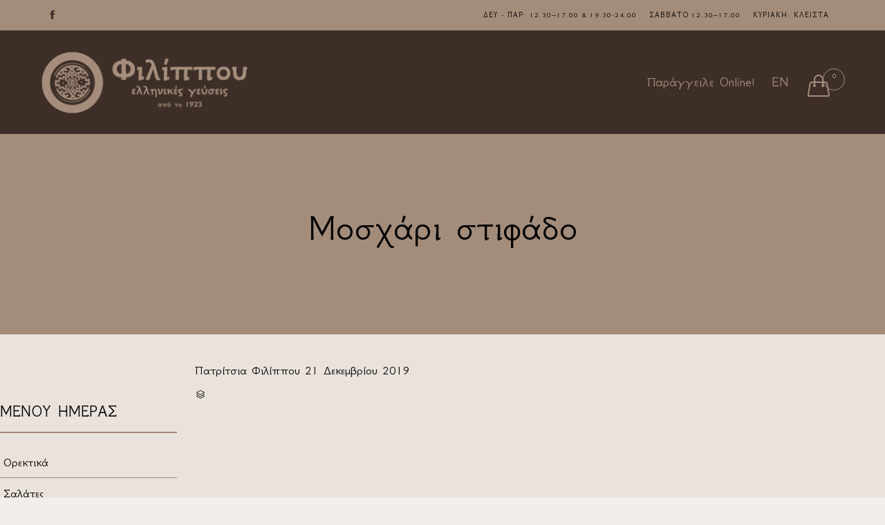

--- FILE ---
content_type: text/css
request_url: https://www.filippou.gr/wp-content/plugins/foodpress/assets/css/foodpress_styles.css?ver=6.9
body_size: 9770
content:
/*
	Default FoodPress Theme
	@version 1.4
*/

/*-- General styles go here --*/
	.marl20{margin-left:20px}
	.mart5{margin-top:5px} .mart10{margin-top:10px} .mart15{margin-top:15px} .mart20{margin-top:20px} .mart25{margin-top:25px} .mart30{margin-top:30px} .mart40{margin-top:40px} .mart50{margin-top:50px}
	.marb5{margin-bottom:5px} .marb10{margin-bottom:10px} .marb15{margin-bottom:15px} .marb20{margin-bottom:20px} .marb25{margin-bottom:25px} .marb30{margin-bottom:30px} .marb35{margin-bottom:35px} .marb40{margin-bottom:40px} .marb45{margin-bottom:45px} .marb50{margin-bottom:50px}
	.padb5{padding-bottom:5px} .padb10{padding-bottom:10px} .padb15{padding-bottom:15px} .padb20{padding-bottom:20px} .padb25{padding-bottom:25px} .padb30{padding-bottom:30px} .padb40{padding-bottom:40px} .padb50{padding-bottom:50px}
	.padt5{padding-top:5px} .padt10{padding-top:10px} .padt15{padding-top:15px} .padt20{padding-top:20px} .padt25{padding-top:25px} .padt30{padding-top:30px} .padt40{padding-top:40px} .padt50{padding-top:50px} .padt60{padding-top:60px}
	.pad5{padding:5px} .pad10{padding:10px} .pad15{padding:15px} .pad20{padding:20px} .pad25{padding:25px}
	.marl10{margin-left: 10px;}

	.tac{text-align:center}
	.fs18{font-size:18px}
	.fs24{font-size:24px}
	.fs30{font-size:30px}
	.fs90{font-size:90px}
	.fs72{font-size:72px}
	.lhe22{line-height:22px}
	.lhe24{line-height:24px}
	.rnd5{-moz-border-radius: 5px;-webkit-border-radius: 5px;border-radius: 5px;}
	.rnd8{-moz-border-radius: 8px;-webkit-border-radius: 8px;border-radius: 8px;}
	.rnd15{-moz-border-radius: 15px;-webkit-border-radius: 15px;border-radius: 15px;}
	.brbox{
		-webkit-box-sizing: border-box; /* Safari/Chrome, other WebKit */
		-moz-box-sizing: border-box;    /* Firefox, other Gecko */
		box-sizing: border-box;
	}
	.foodpress_menu{
		font-family: 'GFS Neohellenic', sans-serif;
		font-size:14px; color:#767676;
		background:#fff;
		position: relative;
	}
	.fp_menucard_content.fp_page {	position: relative;	}
	.transish, .tint, .foodpress_menu h2.tint_menu, .fp_icons i,
	.fp_featured_content, .style_ft2 .menu_info, .style_3 .fp_thumbnail,
	.style_ft3 .menu_image, .style_ft4 .menu_image, .foodpress_categories h4, .foodpress_categories h4 span{
		-webkit-transition: all .2s ease;
		-moz-transition: all .2s ease;
		-ms-transition: all .2s ease;
		-o-transition: all .2s ease;
		transition: all .2s ease;
	}
	.foodpress_menu h2.fp_menu_sub_section i, .foodpress_menu h3.dish_type i{
		margin-right: 10px; float: left;
		margin-top: 5px;
	}
	.ffgeo{font-family: georgia}
	.bordb{border-bottom:dashed thin; border-color:#e1e1e1}
	.flr{float:right;}

/* layout */
	.food_items_container {
		position:relative;
		overflow: hidden;
		display: -webkit-flex;
		display: -ms-flexbox;
		display: flex;
		-webkit-flex-wrap: wrap;
		-ms-flex-wrap: wrap;
		flex-wrap: wrap;
		}
	.fp_box.menuItem.c_33.normal_item.style_2 {
		display: -webkit-flex;
		display: -ms-flexbox;
		display: flex;
	}
	.food_items_container p, .fp_single_item_box p{margin:0;}
	.primbg{background-color:#792662;}
	.foodpress_menu .fp_menu_sub_section {
		font-family: 'GFS Neohellenic', sans-serif;
		font-weight:300;
		padding:6px 0px;
		margin:0;
		width:100%;
		/*text-indent:10px;*/
		position:relative;
	}
	.foodpress_menu h3.fp_menu_sub_section{	text-indent: 10px; 	}
	.foodpress_menu h2.fp_menu_sub_section.collapsable, .foodpress_menu.clps_dt h3.fp_menu_sub_section.collapsable{cursor: pointer;	}

	.foodpress_menu h3.collapsable .fp_menu_expand{display: none;}
	.foodpress_menu.clps_dt h3 .fp_menu_expand{display: inline-block;}

	.foodpress_menu P{margin-bottom: 0;}
	.foodpress_menu .collapsable h2.tint_menu{cursor:pointer}
	.foodpress_menu .collapsable h2.tint_menu:hover {background-color:#f7f7f7;}
	.foodpress_menu .collapsable .fp_menu_expand{display:inline-block}
	.foodpress_menu .collapsable:hover .fp_menu_expand{opacity:1;}
	h2.collapsed .fp_menu_expand, .foodpress_menu.clps_dt h3.collapsed .fp_menu_expand{background-position:left center}
	.fp_menu_expand{
		opacity:0.4;
		display:none;
		width: 18px;
		height: 25px;
		background: url(../../assets/images/arrows_colps.png) right center no-repeat;
		margin-left: 10px;
	}
	.fp_container{padding-bottom: 20px;}
	.tabbed_menu .fp_container{padding-bottom: 0px;}
	.fp_meal_type_description, .fp_term_description{
		padding-bottom: 10px;
		font-size: 14px;
	}
	.foodpress_menu .menu_last_updated {
	    margin-top: 5px;
	    padding-top: 6px;
	    font-style: normal;
	    border-top: 1px solid #eaeaea;
	    font-weight: 100;
	    color: #e1e1e1;
	}
	/* center align menu style */
		.foodpress_menu.centermenu {text-align: center;}
		.foodpress_menu.centermenu .menuItem.style_1 span.fp_price {float: none; display:table; margin: 5px auto}
		.foodpress_menu.centermenu .menuItem.style_1 a.fp_popTrig.fp_inline_btn {display: table;margin: 5px auto;}
		.foodpress_menu.centermenu h2.fp_menu_sub_section i, .foodpress_menu.centermenu h3.dish_type i{float: none;}
	.fp_box .fp_price{border-radius: 5px}

/* item elements */
	/* price */
		.fp_box .fp_price{
			color: #fff;
			padding: 2px 10px;
			margin-right: 0px;
			margin-top: -3px;
			font-family: 'GFS Neohellenic', sans-serif;
			font-size: 18px;
			font-weight: 600;
			font-style: italic;
			float: right;
		}
	/* description */
		.fp_box .menu_description {
			line-height:140%;
			font-family: 'GFS Neohellenic', sans-serif;
			font-size:13px; font-weight:300;
			font-style:italic;
		}
		.fp_box .menu_description p{margin:0px;}
	/* icons */
		.fp_icons {
			padding-top:5px;
			margin:0;
			color:#999;
			font-size:20px;
		}
		.fp_icons i{margin-right: 10px;}
		.fp_icons i:hover{opacity:0.5}
	/* thumbnail */

	.foodpress_menu h3.fp_menu_sub_section {
	    text-indent: 0px;
	    padding-left: 44px;
	}
	.dish_type.with_icons i {
	    margin-right: 0px;
	    float: none;
	    margin-top: 5px;
	    position: absolute;
	    left: 15px;
	}
	h3.secondary_type.dish_type.with_icons {
	    padding-left: 44px;
	}

	.foodpress_tab_body .fp_box.menuItem:last-of-type {
	    border-right: dashed thin;
	    border-color: #e1e1e1;
	}

	h2.with_icons i {
	    position: absolute;
	    top: 12px;
	    left: 0px;
	}

	.food_items_container.secondary_section {
	    padding-left: 47px;
	}

	h2.with_icons {
	    padding-left: 40px !important;
	}

	.fp_menudata_icon{
		margin:15px 15px;
		position: absolute;
	}
	.fp_popup_option .fp_menudata_icon i{	font-size: 26px;	}
	/* Added styles for Description Content Styles */
	.fp_inner_box h1 {
	    font-size: 28px;
	    line-height: 1;
	    margin: 4px 0px;
	    padding: 0px;
	    word-spacing: normal;
	    letter-spacing: normal;
	}
	.fp_inner_box h2 {
	    font-size: 24px;
	    margin: 4px 0px;
	    padding: 0px;
	    line-height: 1;
	    word-spacing: normal;
	    letter-spacing: normal;
	}
	.fp_inner_box h3 {
	    font-size: 20px;
	    margin: 4px 0px;
	    padding: 0px;
	    line-height: 1;
	    word-spacing: normal;
	    letter-spacing: normal;
	}
	.fp_inner_box h4 {
	    font-size: 16px;
	    margin: 4px 0px;
	    padding: 0px;
	    line-height: 1;
	    word-spacing: normal;
	    letter-spacing: normal;
	}
	.fp_inner_box h5 {
	    font-size: 14px;
	    font-weight: normal;
	    margin: 4px 0px;
	    padding: 0px;
	    line-height: 1;
	    letter-spacing: normal;
	    word-spacing: normal;
	}
	.fp_inner_box h6 {
	    font-size: 12px;
	    font-weight: normal;
	    margin: 4px 0px;
	    padding: 0px;
	    line-height: 1;
	    letter-spacing: normal;
	    word-spacing: normal;
	}
	.fp_inner_box blockquote {
	  background: #f9f9f9;
	  border-left: 10px solid #ccc;
	  margin: 1.5em 10px;
	  padding: 0.5em 10px;
	  quotes: "\201C""\201D""\2018""\2019";
	}
	.fp_inner_box blockquote:before {
	  color: #ccc;
	  content: open-quote;
	  font-size: 4em;
	  line-height: 0.1em;
	  margin-right: 0.25em;
	  vertical-align: -0.4em;
	}
	.fp_inner_box blockquote p {  display: inline;}
	.menu_description ul {    padding-left: 30px;	}
	.menu_description ol {	    padding-left: 30px;	}

/* regular items */
	.fp_box {
		position:relative;
		float:left;
		display: block;
		-webkit-transition: all .2s ease;
		-moz-transition: all .2s ease;
		-ms-transition: all .2s ease;
		-o-transition: all .2s ease;
		transition: all .2s ease;
	}

	.fp_box h3 {
		margin-top:0px;
		position: relative;
		font-family: 'GFS Neohellenic', sans-serif;
		font-weight:400; margin-bottom:5px;
		letter-spacing:0;line-height:130%;
	}
	.fp_box h5.fp_subheader, .fp_box h5.fp_additions{
		position: relative;
		font-family: 'GFS Neohellenic', sans-serif;
		font-weight: 400;
		font-style: italic;
		font-size: 16px;
		margin: 0;padding: 0;
		margin-bottom: 5px;
		letter-spacing: 0;
		line-height: 130%;
	}
	.fp_box h5.fp_additions{
		margin-top: 10px;
		font-size: 12px;
		background-color: #F1F1F1;
		padding: 6px 9px;
		border-radius: 5px;
	}

	.fp_box_special {background-color:#e0e8c6}
	.fp_box h4 {position:absolute; left:20px; top:10px; color:#637629; font-family: 'GFS Neohellenic', sans-serif; font-size:12.5px; font-weight:700;}
	.fp_inner_box{cursor: pointer;}
	.fp_pop_inner .fp_inner_box, .foodpress_main_section .fp_inner_box{cursor: default;}

	/* style 1*/
		.style_1.fp_box{
			min-height:120px;
			overflow:hidden;
			border-top:dashed thin; border-color:#e1e1e1;
			line-height: 100%
		}
		.style_1.c_100{min-height: initial;}
		.style_1 .fp_inner_box{padding: 15px;}
		.style_1 h3{margin:5px 0;}
		.style_1.c_33{height:240px;}
		.style_1.c_33 .fp_price{
			font-size: 14px;
			margin-top: 0;
			float: none;
			margin-left: 0px;
		}
		.style_1.c_50 .fp_price{
			float: none;margin-left: 0px;
		}
		.food_items_container .c_100:last-child{border-bottom: none;}

	/* style 2 */
		.style_2.fp_box{margin-bottom: 3px;}
		.style_2.fp_box .fp_inner_box{}
		.style_2.fp_box h3{position:relative;	}
		.style_2.fp_box.c_50 .fp_inner_box{min-height: 250px;}
		.style_2.fp_box.c_50 h3, .style_2.fp_box.c_33 h3{padding-top: 30px;}
		.style_2.fp_box.c_50 .fp_price,.style_2.fp_box.c_33 .fp_price{
			position: absolute;
			left: 0;top: 0;
			margin-top: 0;
		}
		.style_2.fp_box .fp_price{
			font-size: 14px;
		}
		.style_2.fp_box .fp_icons{
			display:inline-block;
			padding:0; padding-left: 10px;
		}

		/* 33% */
			.style_2.c_33 .fp_thumbnail{
				width: 100%;
				height: auto;
				border-bottom: none;
				position: relative;
				float: none;
			}
			.style_2.c_33 .menu_info{padding-left: 10px;padding-top: 10px;}
			/* .style_2.c_33:nth-child(3n+1){clear:both;} */
			.style_2.no_img .menu_info{padding-left: 10px;}


/* featured items */
	/* style 1 */
		.style_ft1 .fp_inner_box{padding: 15px;min-height: 230px;}
		.style_ft1.c_50 .fp_inner_box{min-height: 160px;}
		.style_ft1.c_100 .fp_inner_box{min-height: initial;}
		.style_ft1 h3{margin: 5px 0;}
	/* style 2 */
		.style_ft2{height: auto;}
		.style_ft2{
			background: no-repeat center center;
			-webkit-background-size: cover;
			-moz-background-size: cover;
			-o-background-size: cover;
			background-size: cover;
		}
		.style_ft2 .menu_info {
			margin:0px;
			z-index: 1;
			padding:0px;
			position:absolute;
			bottom:0px;
			left:0px;
			width:100%; height:100%;
			background-color: transparent;
		}
		.style_ft2 .menu_info:hover{
			background-color: #000;
			opacity: 0.8;
		}
		.style_ft2 .fp_inner_box{
			padding:20px;
			position: absolute;
			bottom: 0;
		}
		.style_ft2 .fp_price{
			float: none;
			display: inline-block;
			margin-bottom: 5px;
		}
		.style_ft2 .fp_inner_box h3, .style_ft2 .fp_inner_box p, .style_ft2 .fp_inner_box a{
			color: #fff;
		}
		.style_ft2 .fp_inner_box h3{
			font-weight: 700;
			font-size: 22px
		}

	/* style 3 */
		.style_ft3 .menu_info{
			position: relative;
		}
		.style_ft3 .menu_image{
			height:125px;
			background: no-repeat center center;
			-webkit-background-size: cover;
			-moz-background-size: cover;
			-o-background-size: cover;
			background-size: cover;
		}
		.style_ft3 .fp_price{
			float: none;
			display: inline-block;
			margin-bottom: 5px;
			margin-top: 0px;
		}
		.style_ft3{border-bottom: dashed thin #e1e1e1;}
		.style_ft3.no_img .menu_image{height: 40px;}
		.style_ft3.c_50 .fp_inner_box{min-height: 130px;}
		.style_ft3.c_33 .fp_inner_box{min-height: 170px;}
		.style_ft3 .fp_inner_box{padding:15px;}
		.style_ft3.c_33{min-height: 350px;}

	/* style 4 */
		.style_ft4{border-bottom: dashed thin #e1e1e1;}
		.style_ft4 .menu_image{
			position: absolute;
			height: 100%;
			width: 60%;
			background: no-repeat center center;
			-webkit-background-size: cover;
			-moz-background-size: cover;
			-o-background-size: cover;
			background-size: cover;
		}
		.style_ft4 .menu_info{padding-left: 60%;}
		.style_ft4 .menu_info .fp_inner_box{
			padding: 10px;
		}
		.style_ft4 .fp_price{
			margin-bottom: 6px;
			float: none;
			margin-top: 0;
			display: inline-block;
		}
		.style_ft4.c_33 .menu_image{width: 40%;height: 75px;}
		.style_ft4.c_33 .menu_info{padding-left: 40%;min-height: 270px}
		.style_ft4.c_50 .menu_image{width: 40%;}
		.style_ft4.c_50 .menu_info{padding-left: 40%;min-height: 200px;}
		.style_ft4.no_img .menu_info{padding-left: 0;}
		.style_ft4.c_33:nth-child(3n+2),.style_ft4.c_33:nth-child(3n+1){border-right:dashed thin #e1e1e1;}

/* single item */
	.fp_single_item_box .fp_box{width: 100%;}
	.fp_single_item_box .fp_box.style_1{border-bottom: dashed thin #e1e1e1;;}

/* column width */
	.c_33{width:33.3%;}
	.c_50{width:50%; box-sizing:border-box;}
	.c_100{width:100%;}

/* button */
	.fp_bnt.mt{margin-top:4px;}
	.fp_bnt, button.fp_bnt{
		background:#792662;
		color:#fff;
		font-family: 'GFS Neohellenic', sans-serif;
		font-size:14px;
		font-weight:700;
		font-style:normal; cursor:pointer;
		display:inline-block;
		padding:3px 10px;
		text-transform:uppercase;
		border-radius: 4px;
		text-decoration: none;
	}
	.fp_bnt:hover{
		background:#92417b;
		text-decoration:none;
		color: #fff;
	}
	/* light green button*/
	.fp_bnt.fpsec{background-color: #e9f6c3;color: #a6be5c;}
	.fp_bnt.fpsec:hover{background-color: #fff;color: #a6be5c;}

	.fp_inline_btn, .ftone_btn, .fp_btn_cur, .fp_popTrig{	cursor:pointer;}

/* single menu item */
/* borders */
	.fp_box.style_1{
		border:dashed thin #e1e1e1;
		border-bottom: none;
		border-right:none;
		box-sizing:border-box;
	}
	.fp_box.c_50.style_1:nth-child(2n+1){border-left: none;}
	.fp_box.c_33.style_1:nth-child(3n+1){border-left: none;}

	.fp_box.style_ft1{border:dashed thin #e1e1e1; border-bottom: none;border-right: none;}
	.fp_box.style_ft1.c_50:nth-child(2n+1){border-left: none;}
	.fp_box.style_ft1.c_33:nth-child(3n+1){border-left: none;}

	.fp_box.style_1.c_100{border-right:dashed thin #e1e1e1;box-sizing: border-box;}

	.style_ft3.c_50:nth-child(2n+1){border-right:dashed thin #e1e1e1;}
	.style_ft3.c_33:nth-child(3n+1),.style_ft3.c_33:nth-child(3n+2){border-right:dashed thin #e1e1e1;}

/* popup */
	#fp_close {
		position: absolute;
		top: 0;
		left: 0;
		z-index: 90001;
		margin: -14px 0 0 -14px;
		color: #cfcfcf;
		border-radius: 50%;
		padding: 5px;
		text-align: center;
		line-height: 100%;
		font-size: 22px;
		cursor: pointer;
		font-family: 'GFS Neohellenic', sans-serif;
		font-weight: 200;
		box-sizing: content-box;
		border: solid 1px;
		height: 18px;
		width: 18px;
		background: #fff;
	}
	#fp_close i{
		line-height: 100%;
		position: absolute;
		left: 6px;
		top: 3px;
	}
	#fp_close:hover{text-decoration:none;
		color:#aaaaaa;
	}
	#fp_popup{
		position:absolute;
		z-index:990000;
		width: 100%;
		height: 100%;
		top: 0;
		left: 0;
	}
	#fp_popup_bg{
		position:fixed;
		width:100%; height:100%;
		top:0; left:0;
		background-color: rgb(0, 0, 0);
		background-color:rgba(0, 0, 0, 0.6);
		filter:progid:DXImageTransform.Microsoft.gradient(startColorstr=#99000000, endColorstr=#99000000);
	    /* For IE 8*/
	    -ms-filter: "progid:DXImageTransform.Microsoft.gradient(startColorstr=#99000000, endColorstr=#99000000)";
		z-index:980000;
	}

	/* popup spinner */
		.spinner {
		  margin: 140px auto 0;
		  width: 70px;
		  text-align: center;
		}

		.spinner > div {
		  width: 18px;
		  height: 18px;
		  background-color: #fff;
		  border-radius: 100%;
		  display: inline-block;
		  -webkit-animation: bouncedelay 1.4s infinite ease-in-out;
		  animation: bouncedelay 1.4s infinite ease-in-out;
		  /* Prevent first frame from flickering when animation starts */
		  -webkit-animation-fill-mode: both;
		  animation-fill-mode: both;
		}

		.spinner .bounce1 {
		  -webkit-animation-delay: -0.32s;
		  animation-delay: -0.32s;
		}

		.spinner .bounce2 {
		  -webkit-animation-delay: -0.16s;
		  animation-delay: -0.16s;
		}

		@-webkit-keyframes bouncedelay {
		  0%, 80%, 100% { -webkit-transform: scale(0.0) }
		  40% { -webkit-transform: scale(1.0) }
		}

		@keyframes bouncedelay {
		  0%, 80%, 100% {
		    transform: scale(0.0);
		    -webkit-transform: scale(0.0);
		  } 40% {
		    transform: scale(1.0);
		    -webkit-transform: scale(1.0);
		  }
		}
	.fp_popup {
	  position: relative;
	  width: 95%;
	  max-width: 600px;
	  margin: 60px auto;
	  top: 0px;
	  bottom: 0px;
	  background: transparent;
	}
	.fp_pop_inner{
		-webkit-box-shadow: 1px 1px 10px 1px #3c3c3c;
		box-shadow: 1px 1px 10px 1px #3c3c3c;
		border-radius: 5px;
		overflow: hidden;
		background-color: #ffffff;
	}
	.fp_menucard_content .fp_inner_box{padding:15px 20px 15px;}
	.fp_menucard_content .iconrow .fp_inner_box{padding-left: 70px;}

	.fp_menucard_content .fp_menu_type{
		font: 12px 'GFS Neohellenic', arial;
		margin:0;
		text-transform: uppercase;
		color:#999;
		padding: 3px 0;
	}
	.fp_menucard_content .fp_menu_type span{
		background-color: #C7C7C7; color:#fff; padding: 3px 6px;margin-right: 5px; border-radius: 5px;
		display: inline-block;
	}
	.fp_menucard_content h3 {
		font-family: 'GFS Neohellenic', sans-serif;
		font-weight:400;
		margin:0px;letter-spacing:0;line-height:130%;
	}
	.fp_menucard_content p{
		font-family: 'GFS Neohellenic', sans-serif;
		font-size:14px;
		font-weight:normal;
		font-style:italic;
		line-height:130%;
		margin:0;
	}
	.fp_menucard_content p.menu_additional_details{
		color:#767676;
		border-top:1px solid #eaeaea;
		padding-top: 5px;
	}
	.fp_menucard_content .ffgeo p{font-family: georgia;}
	.fp_menucard_content .menu_description, .fp_text{
		font-family: 'GFS Neohellenic', sans-serif;
		font-size:14px; font-weight:300;
		color:#767676;
		line-height: 140%;
	}
	.fp_menucard_content .menu_description {margin:0px;}
	.fp_menucard_content .menu_description p{
		margin:0px;
		line-height:140%;
		padding-bottom: 8px;
	}
	.fp_popup_option {
		width:100%;
		border-top:dashed thin; border-color:#C7C7C7;
	}
	.fp_popup_option i {
		float:left;
		margin:0px 6px 0px 0px;
		line-height: 100%;
	}
	.fp_popup_option_title {
		font-family: 'GFS Neohellenic', sans-serif;
		font-weight:600;
		margin:0px;
		text-transform:uppercase;
		padding-bottom:5px;
		font-size: 22px;
		color: #767676;
	}
	.entry-content h4.fp_popup_option_title{margin: 0;}
	.fp_text {float:none;}
	.fp_text ul{list-style-type:disc;}
	.fp_text li{margin-left: 20px;}
	.fp_menucard_content .fp_pop_headerS:hover{
		background-color: rgba(0, 0, 0, 0.2);
		opacity: 0.7
	}
	.fp_menucard_content .fp_pop_headerS{
		position: relative;
		padding-top: 100px; padding-bottom: 40px;
		text-align: center;
		width: 100%;
		min-height: 300px;
		background-color: rgba(0, 0, 0, 0.57);
		box-sizing:border-box;
		-webkit-transition: all .2s ease;
		-moz-transition: all .2s ease;
		-ms-transition: all .2s ease;
		-o-transition: all .2s ease;
		transition: all .2s ease;
	}
	.fp_menucard_content .fp_popup_img.noimg .fp_pop_headerS{
		padding: 35px 0;
		min-height: 100%;
	}
	.fp_menucard_content .fp_popup_img_title, .fp_menucard_content .fp_popup_img_subtitle{
		width:100%;
		padding:0 50px;
		text-align: center;
		font-family: 'GFS Neohellenic', sans-serif;
		font-size:30px;
		font-weight:600 ;
		color: #fff;
		display: inline-block;
		margin-bottom: 10px;
		box-sizing:border-box;
	}
	.fp_menucard_content .fp_popup_img_subtitle{font-size: 18px;}
	.fp_menucard_content .fp_popup_img_price {
		background-color:#7a2662;
		padding:6px 9px;
		font-family: 'GFS Neohellenic', sans-serif;
		font-size:26px;
		font-weight:600 ;
		font-style:italic;
		margin: 0 auto;
		display: inline-block;
		border-radius: 5px
	}
	.fp_text ul{padding-left: 0; margin-top: 3px;margin-bottom: 10px;}
	.popupInfofooter{background-color:#f3f1f2}

/* spice meter for popup */
	.fp_menucard_content .fp_spicebox{
		height:52px;
		width:100%;
		margin:0; padding:0;
		overflow: hidden;
	}
	.spice_before, .spice_this, .spice_after,
	.fp_menucard_content .spice_before p,.fp_menucard_content .spice_after p{
		float:left;display:block;height:52px;
		margin:0;
	}
	.fp_menucard_content .spice_before{width:40px;}
	.fp_menucard_content .spice_after{width:40px;float: right;background-color: #ff490c;}
	.spice_this p{
		background: url(../../assets/images/icons/spice_flame.png) top left no-repeat;
		color:#fff;
		margin:8px 15px;
		padding:7px 30px;
		font:700 16px 'GFS Neohellenic';
		text-transform: uppercase;
	}
	.spice_before.spix_1 p, .spice_after.spix_1 p{width:100%;}
	.spice_before.spix_2 p, .spice_after.spix_2 p{width:50%;}
	.spice_before.spix_3 p,.spice_after.spix_3 p{width:33.3%;}
	.spice_before.spix_4 p,.spice_after.spix_4 p{width:25%;}
	.spix_1{background-color: #2ea71a;}
	.spix_2{background-color: #a5c812;}
	.spix_3{background-color: #face0c;}
	.spix_4{background-color: #ff960c;}
	.spix_5{background-color: #ff490c;}

/* spice meter v2 */
	.fp_popup_option .fp_popup_option_title.spicemeter2 dt{
		opacity: 0.3; display: inline-block;
	}
	.fp_popup_option .fp_popup_option_title.spicemeter2{position: relative;}
	.fp_popup_option .fp_popup_option_title.spicemeter2 span{
		display: inline-block; width: 140px;
		background-color: #E6E6E6;
		border-radius: 8px;
		height: 12px;
		margin-left: 15px;
		overflow: hidden;
		position: relative;
	}
	.fp_popup_option .fp_popup_option_title.spicemeter2 span em{
		display: inline-block;
		background-color: #FF490C;
		height: 100%;
		position: absolute; top: 0;
	}

/* nutritions */
	.fp_nutritions p{
		float:left; width:50%;
		padding:0; margin:0;
		font-style:normal;
		text-transform: uppercase;
		line-height: 140%;
		color: #999999;
	}
.feat_box{overflow:hidden}
.clear{clear:both}

/* Widget */
	.foodpress_widget .fp_box{float: none;}

/* scroll menu */
	.foodpress_scroll_sections {
		display: block;
		width: 150px;
		border: 1px solid #EAEAEA;
		border-radius: 5px;
		position: absolute;
	}
	.foodpress_scroll_sections.top{position: fixed; top:20px;}
	.foodpress_scroll_sections.bottom{ bottom:20px;}
	.foodpress_scroll_sections h4{
		margin: 0; padding: 6px 8px;
		border-bottom: 1px solid #EAEAEA;
		cursor: pointer;
	}
	.foodpress_scroll_sections h4:hover{
		background-color: #eaeaea; color: #fff
	}
	.foodpress_scroll_section_body{
		display: block;
		padding-left: 160px
	}
	.foodpress_scroll_section_body h4{margin: 0;
		border-bottom: 2px solid #EAEAEA;
		padding-bottom: 5px;
	}
	.foodpress_scroll_section_body h4 i{margin-right: 10px;}
	.foodpress_scroll_section_body .fp_meal_type_description{
		padding-top: 8px;
		border-bottom: 2px solid #EAEAEA;
		font-style: italic;
	}

/* tabbed menu */
	.tabbed_menu .foodpress_tabs {margin-bottom: 15px;	}
	.tabbed_menu .foodpress_tabs h4{
		cursor: pointer;
		margin: 0;
		border:1px solid #e1e1e1;
		margin-right:-1px;
		padding: 4px 8px 2px;
		font-size: 16px;
		font-weight: normal;
		display: inline-block;
	}
	.tabbed_menu .foodpress_tabs h4:first-child{border-top-left-radius: 5px; border-bottom-left-radius: 5px;}
	.tabbed_menu .foodpress_tabs h4:last-child{border-top-right-radius: 5px; border-bottom-right-radius: 5px;}
	.tabbed_menu .foodpress_tabs h4 i{margin-right: 10px;}

	.tabbed_menu .foodpress_tab_body .food_items_container{
		border:1px solid #e1e1e1;
		margin-top: 10px;
		border-radius: 5px;
	}
	.tabbed_menu .foodpress_tab_body .fp_meal_type_description{padding-bottom: 0;}
	.tabbed_menu .foodpress_tabs h4:hover{
		opacity:0.6;
	}
	.tabbed_menu .foodpress_tabs h4.focused{
		background-color: #e1e1e1;
		color: #fff;
	}
	.tabbed_menu .fp_container p.fp_meal_type_description{
		font-style: italic;
		padding: 0 5px;
	}

/* categorized menu styles */
	.foodpress_menu.box_cats{overflow: hidden; width: 100%;}
	.foodpress_menu.box_cats .foodpress_categories h4:hover{opacity: 0.9}
	.foodpress_menu.box_cats .foodpress_categories h4{
		background-color: #7a2662;
		color: #fff;
		text-align: center;
		padding: 50px 0;
		cursor: pointer;
		display: inline-block;
		width: 50%;
		box-sizing:border-box; border-right:1px solid #fff;
		text-transform: uppercase;
		font-size: 18px;
		position: relative;
		min-height: 250px;
		font-family: 'GFS Neohellenic', sans-serif;
		font-weight: 300;
		margin: 0 0 -3px 0;
		overflow:hidden;
	}
	.foodpress_menu.box_cats .fp_content .foodpress_tab_content{ border:1px solid #F1F1F1;}
	.foodpress_menu.box_cats .fp_content, .foodpress_menu.box_cats .foodpress_categories{
		float: left;
	}
	.foodpress_menu.box_cats .fp_container, .foodpress_menu.box_cats h2.fp_menu_sub_section{display: none;}

	.foodpress_menu.box_cats .foodpress_categories h4 p.fp_meal_type_description{
		font-style: italic;
		text-transform: none;
		padding: 15px 20px 0; margin: 0;
		position: absolute;
		width: 100%;
		box-sizing:border-box;
	}
	.foodpress_menu.box_cats .foodpress_categories h4 i{
		display: block;
		float: none;
		font-size: 54px;
	}
	.foodpress_menu.box_cats span.fp_backto_cats i:hover{opacity: 1}
	.foodpress_menu.box_cats span.fp_backto_cats, .foodpress_menu.box_cats span.fp_category_subtitle{
		padding: 5px;
		font-size: 16px;
		font-style: italic;
		cursor: pointer;
		padding-left: 40px;
		position: relative;
		display: inline-block;
		width: 100%;
		text-align: left;
		background-color: #955181;
		color: #fff;
	}
	.foodpress_menu.box_cats span.fp_backto_cats i {opacity: 0.6;}
	.foodpress_menu.box_cats span.fp_backto_cats i:before {
		content: "\f137";
		display: inline-block;
		font-family: FP_FontAwesome;
		font-style: normal;
		font-weight: bold;
		line-height: 1;
		-webkit-font-smoothing: antialiased;
		-moz-osx-font-smoothing: grayscale;
		position: absolute;
		left: 8px;
		/* margin-top: 5px; */
		margin-left: 1px;
		/* margin-top: 0px; */
		font-size: 18px;
		margin-top: -2px;
		top: 10px;
	}
	.foodpress_menu.box_cats span.fp_category_subtitle{
		background-color: #888888; font-size: 18px;
	}
	.box_cats .foodpress_categories h4 span.mtimg{
		background-repeat: no-repeat;
		background-position: center center;
		-webkit-background-size: fixed;
		background-size: fixed;
	  -webkit-background-size: cover;
	  -moz-background-size: cover;
	  -o-background-size: cover;
	  background-size: cover;
	  	display: block;
	  	position: absolute;
	  	height: 100%; width: 100%;
	  	top: 0;
	  	opacity: 0.0;
	}
	.box_cats .foodpress_categories h4:hover span.mtimg{opacity: 0.4;}

/* reservation form styles */
	/* general */
		#fp_make_res{
			margin:0px auto;
			position:absolute;
			top:150px;
			display: none;
			width: 100%;
			box-sizing:border-box;
			z-index: 9999;
			color:#fff;
			text-align: center;
		}
		#ui-datepicker-div{z-index: 99999!important;}
		#fp_make_res .inside{
			margin: 0 auto;
			width:80%;
			position:relative;
			display: block;
			max-width:600px;
		}
		.fpres_bg.success{background-color: #7A9E6B;}
		.fpres_bg{
			display: none;
			position: fixed;
			height: 100%;
			width: 100%;
			background-color: #8a2945;
			top: 0;
			z-index: 9000;
		}
		#fp_make_res .divider{
			border-top:1px solid #fff;
			opacity: 0.2; margin:0 0 20px; padding: 0;
		}
		#fp_make_res .reservation_section input, #fp_make_res .reservation_section select, #fp_make_res .reservation_section textarea{
			border: 1px solid #fff;
		}
		.form_section_1 p{margin: 0 5px;display: inline-block; width: auto; padding: 0;}
		.form_section_1 p span{display: block; text-align: center;padding-bottom: 5px;}
		.form_section_1 p input{margin-bottom: 5px;}
		.form_section_1 p input, .form_section_1 p select, .form_section_2 input, .form_section_2 select,.form_section_2 textarea{
			-moz-border-radius: 4px;
			-webkit-border-radius: 4px;
			border-radius: 4px;
			color: #fff;
			-webkit-transition: .05s border-color ease-in-out;
			transition: .05s border-color ease-in-out;
			padding: 10px;
			text-align: center;
			border:none;
			line-height: 100%
		}

		.form_section_1 p input, .form_section_1 p select{
			background-color: rgba(255, 255, 255, 0.3);
		}
		.form_section_1 p select{padding: 9px}
		.form_section_1 p select option,.form_section_2 p select option{color:#3d3d3d;}
		.form_section_1{padding-bottom: 25px; text-align: center;}


		.form_section_2{text-align: center;}
		.reservation_section .form_section_2 input {font-size: 16px;}
		.form_section_2 input::-webkit-input-placeholder{color:#ffffff }
		.form_section_2 input:-moz-input-placeholder{color:#ffffff }
		.form_section_2 input::-moz-input-placeholder{color: #ffffff}
		.form_section_2 input:-ms-input-placeholder{color: #ffffff}
		.form_section_2 input, .form_section_2 select,
		.form_section_2 textarea{
			background-color: rgba(255, 255, 255, 0.2);
			text-align: left;
			width: 375px;
			padding: 6px 10px;
		}
			.form_section_2 textarea{width: 100%;height: 70px;}
			.form_section_2 input[type=checkbox]{
				width: 20px;
			}
		.form_section_2 p{ margin: 0;padding-bottom: 10px; }
		.form_section_2 #fp_reservation_submit{ margin-top: 25px;}
		.form_section_2 label{display: block; padding: 5px 0 5px; margin: 0;		}
		.form_section_1 .size input{width: 70px;}

		.fp_res_input_icon_calendar, .fp_res_input_icon_clock{
			-webkit-border-radius: 4px;
			-moz-border-radius: 4px;
			border-radius: 4px;
			background-color: #b184a4;
			color: #fff;
			-webkit-transition: .05s border-color ease-in-out;
			transition: .05s border-color ease-in-out;
			padding: 10px;
			text-align: center;
			border-color:none;
			border:none;
		}
		.reservation_section .fpres_form_datetime .fp_res_input_icon_calendar {
			padding-left:40px;
			background-image:url(../../assets/images/reservation-form/fp-res-cal-icon.png);
			background-position:10px center;
			background-repeat:no-repeat;
			}
		.reservation_section .fpres_form_datetime .fp_res_input_icon_clock {
			padding-left:40px;
			background-image:url(../images/reservation-form/fp-res-clock-icon.png);
			background-position:10px center;
			background-repeat:no-repeat;
			}
			[placeholder]:focus::-webkit-input-placeholder {
			  transition: opacity 0.5s 0.5s ease;
			  opacity: 0;
			  color:#bdbdbd;
		}
		.fp_res_short_input {font-size:16px; font-weight:100; max-width:160px;}
		.fp_res_short_input::-webkit-input-placeholder{color: #fff;}
		.fp_res_short_input:-moz-placeholder {color: #fff;}
		.fp_res_short_input::-moz-placeholder {color: #fff;}
		.fp_res_short_input:-ms-input-placeholder{color: #fff;}

		#fp_make_res.loading .inside{opacity: 0.3}
		#fp_make_res.loading{
			background:url(../images/fp-loader.gif) center center no-repeat;
		}
		#fp_make_res .inside .resinput.error, #fp_make_res .reservation_section .form_section_2 input.error{
			border:1px solid #FF9757
		}
		#fp_make_res p, #fp_make_res{line-height: 1.5}
		.form_section_2 span.resf_phone_valid.hide{display: none;}

	/* onpage reservation form */
		#fp_make_res.onpage.success{
			background-color: #B0CA8A;
		}
		#fp_make_res.onpage {
		    position: relative;
		    top: auto;
		    display: block;
		    color: #000;
		    padding: 25px 15px 35px;
		    border-radius: 0px;
		    border: solid 1px #f1f1f1;
		    z-index: 0;
		}
		#fp_make_res.onpage .inside{
			max-width:100%; width: 90%;
		}
		#fp_make_res.onpage #fp_close{display: none;}
		#fp_make_res.onpage .divider{border:1px dashed #3d3d3d;}
		#fp_make_res.onpage .form_section_1 p input, #fp_make_res.onpage .form_section_1 p select{
			color: #ffffff;
			border:1px solid #D0D0D0;
		}
		#fp_make_res.onpage .form_section_2 input, #fp_make_res.onpage .form_section_2 select, #fp_make_res.onpage .form_section_2 textarea{
			color: #ffffff;
			border:1px solid #D0D0D0;
		}
		.form_section_2 input::-webkit-input-placeholder,
		.form_section_2 textarea::-webkit-input-placeholder{
			color: #ffffff;
		}

		#fp_make_res.onpage .form_section_2 #fp_reservation_submit{
			background-color: #7a2662;
			color: #fff;
		}
		#fp_make_res.onpage .form_message .error{
			color: #fff;
			margin: 0 -44px;
		}
		#fp_make_res.onpage .terms a{color: #3d3d3d;}

	/* lightbox version 2 */
		.fplbclose{
			position:absolute;
			top:0;right:0;
			z-index:90001;
			margin:-14px -14px 0 0 ;
			color:#666666;
			background-color:#000;
			border-radius:50%;
			padding:5px;
			height:28px;width:28px;
			text-align:center;
			line-height:90%;
			font-size:28px;
			cursor:pointer;
			font-family: 'GFS Neohellenic', sans-serif; font-weight:300;
			box-sizing:content-box;
			-moz-box-sizing:content-box;
		}
		.fplbclose:hover{text-decoration:none;color:#cfcfcf;}
		.fp_popup.fp_lightbox{
			overflow-x: hidden;
	   	 	overflow-y: auto;
	   	 	background-color: rgba(61, 61, 61, 0.8);
	   	 	position: fixed;
		    top: 0;
		    right: 0;
		    bottom: 0;
		    left: 0;
		    z-index: 95000;
		    padding-right: 17px;
		    padding-left: 17px;
		    max-width: 100%;
		    width: 100%;
		    margin: 0;
		    -webkit-box-sizing: border-box;
    		-moz-box-sizing: border-box;
    		box-sizing: border-box;
		}
		/* when loading */
			.fp_popup.fp_lightbox.loading{
				background-image:url(../images/fp-loader.gif);
				background-position:center center;
				background-repeat:no-repeat;
			}
			.fp_popup.fp_lightbox.loading .fp_lightbox_content{
				display: none;
			}
		.fp_content_in{
			display: table;
		    height: 100%;
		    width: 100%;
		}
		.fp_content_inin{
			display: table-cell;
		    vertical-align: middle;
		    position: relative;
		    width: 600px;
		    margin: 40px auto;
		}
		.fp_lightbox_content{
			width: 100%;
			margin: 60px auto;
			max-width: 650px;
			position: relative;
		}
		.fp_lightbox{
			opacity: 0;
		    -webkit-transition: opacity .15s linear;
		    -o-transition: opacity .15s linear;
		    transition: opacity .15s linear;
		    visibility: hidden;
		}
		.fp_lightbox.show, .fp_lightbox.view{
			opacity: 1;
    		visibility: visible;
		}
		.fp_lightbox_content{
			-webkit-transform: translateY(20%);
		    -moz-transform: translateY(20%);
		    -ms-transform: translateY(20%);
		    transform: translateY(20%);
		    opacity: 0;
		    -webkit-transition: all 0.5s;
		    -moz-transition: all 0.5s;
		    transition: all 0.5s;
		}
		.fp_lightbox.show .fp_lightbox_content{
			-webkit-transform: translateY(0);
		    -moz-transform: translateY(0);
		    -ms-transform: translateY(0);
		    transform: translateY(0);
		    opacity: 1;
		}

		body.fp_overflow{overflow: hidden;}
		html.fp_overflow{overflow-y:initial;}

	/* form messages */
		#fp_make_res .terms{
			font-size: 12px;
			font-style: italic;
			padding-top: 10px;
			opacity: 0.6;
		}
		#fp_make_res .terms a{
			color: #fff;
			text-decoration: underline;
		}
		#fp_make_res .form_message p{ margin:0 0 24px;}
		#fp_make_res .form_message{
			text-align: center;
			padding-top: 20px;
		}
		#fp_make_res .form_message .fp_res_success{display: none;}
		.fp_res_success_icon:before{
			content: '';
			display: block;
			position: absolute;
			top: 50%;
			left: 50%;
			margin: -5px 0 0 -6px;
			height: 4px;
			width: 8px;
			border: solid #fff;
			border-width: 0 0 4px 4px;
			-webkit-transform: rotate(-45deg);
			-moz-transform: rotate(-45deg);
			-ms-transform: rotate(-45deg);
			-o-transform: rotate(-45deg);
			transform: rotate(-45deg);
			box-sizing:initial;
			-webkit-box-sizing:initial;
		}
		.fp_res_success_icon{
			position: relative;
			display: inline-block;
			vertical-align: top;
			margin-bottom: 15px;
			width: 33px;
			height: 33px;
			border: 2px solid #fff;
			border-radius: 50%;
		}
		.fp_res_success_title{font-size: 24px;		}
		#fp_make_res .form_message .error{
			margin: 0; padding: 10px;
			background-color: rgb(195, 101, 101)
		}
		.reservation_info span{display: block;}

	/* form fonts */
		#fp_make_res .title, #fp_make_res .subtitle{text-align: center;	margin: 0;padding: 0;}
		#fp_make_res .title{font-size: 30px;padding-bottom: 10px;}
		#fp_make_res .subtitle{
			font-size: 16px;
			font-family: 'georgia', 'times new roman';
			font-style: italic; opacity: 0.7; padding-bottom: 15px;
		}

	/* reservation button */
		#ui-datepicker-div{	font-size: 13px;}
		.fp_res_button {
			width: 100%;
			background-color: #7a2662;
			-moz-border-radius: 4px;
			-webkit-border-radius: 4px;
			border-radius: 4px;
			padding: 30px 0px;
			-webkit-transition: all .2s ease;
			-moz-transition: all .2s ease;
			-ms-transition: all .2s ease;
			-o-transition: all .2s ease;
			transition: all .2s ease;
			text-align: center;
			margin: 50px auto;
		}
		.fp_res_button:hover {cursor:pointer; background-color:#8f3174}
		.fp_res_button p{
			padding: 0; margin: 0;
		}
		.fp_res_t1 {color:#fff; font-size:22px; font-weight:600; text-transform:uppercase}
		.fp_res_t2 {color:#fff; opacity:0.7; font-size:14px; font-style:italic; font-weight:100; padding-top:20px}

		#fp_res_modal p, #fp_reservation_submit, .fp_res_next{
			transition: all 0.2s ease-in-out;
			-moz-transition: all 0.2s ease-in-out;
			-webkit-transition: all 0.2s ease-in-out;
		}
		#fp_make_res #fp_close:hover{opacity: 1}
		#fp_make_res #fp_close{
			right:0; left: auto;background-color: transparent;
			opacity: 0.3; color: #fff;
		}
	/* submit button */
		.fp_res_cf .bottom_step{text-align: center; padding: 15px 0;}
		#fp_reservation_submit{cursor: pointer;text-decoration: none;}
		#fp_reservation_submit, .fp_res_next{
			background: transparent;
			border:1px solid rgba(255, 255, 255, 0.23);
			border-radius:5px;
			padding: 8px 13px;
			display: inline-block;
			line-height: 110%;
			color: #fff;
			font-size: 16px;
		}
		#fp_reservation_submit:hover, .fp_res_next:hover{
			background: rgba(255, 255, 255, 0.23);
		}
		#fp_res_modal .footer p.fp_btn{color: #fff; text-align: right;
			cursor: pointer
		}

	/* form validation */
		.validation span {
			background: url(../images/captcha.png) top left no-repeat;
			width: 95px;
			height: 20px;
			display: block;
			margin: 10px auto;
		}
		.validation.code_1 span{background-position: 0 0px;}
		.validation.code_2 span{background-position: 0 -25px;}
		.validation.code_3 span{background-position: 0 -50px;}
		.validation.code_4 span{background-position: 0 -75px;}
		.validation.code_5 span{background-position: 0 -100px;}
		.validation.code_6 span{background-position: 0 -125px;}
		.validation.code_7 span{background-position: 0 -145px;}
		.validation input{
			display: inline-block;
		}

	/* mobile or smaller view */
		@media (max-width: 500px){
			.form_section_2 input, .form_section_2 select{
				width: 90%;
			}
			.fplbclose{ padding: 0; height: 60px; width: 60px; line-height: 60px; font-size: 36px; }
		}

/* Added styles from July 16, 2015 */
	.fp_box .menu_description h4 {
	  position: relative;
	  color: inherit;
	  left: inherit;
	  top: inherit;
	  font-size: inherit;
	  font-weight: inherit;
	  margin:0px;
	  padding:0px;
	}
	.fp_box.menuItem.c_100.normal_item.style_2 .menu_info h3 {
	  padding: 4px 0px 0px 10px;
	}
	.fp_box.menuItem.c_100.normal_item.style_2 .menu_info .menu_description {
	  padding-left: 10px;
	}
	.style_2.fp_box .fp_price {
	  font-size: 14px;
	  position: absolute;
	  top: 7px;
	  right: 4px;
	}
	.fp_box.menuItem.c_100.normal_item.style_2 {
	  margin-bottom: 0px;
	}
	.fp_box.menuItem.c_100.normal_item.style_2 .fp_subheader {
	  padding-left: 10px;
	}
	.fp_box.menuItem.c_100.normal_item.style_2 img.new_fp_thumb {
	  float: left;
	  width: 30%;
	  box-shadow: none;
	  border: solid 5px transparent;
	  box-sizing: border-box;
	}
	.fp_box.menuItem.c_100.normal_item.style_2 .menu_info {
		width: 70%;	float: left;
	}
	.fp_box.menuItem.c_100.normal_item.style_2 .menu_info h3 {
		max-width: 200px;
	}
	.style_2.fp_box.c_50 .fp_price, .style_2.fp_box.c_33 .fp_price {
	  position: relative;
	  float: left;
	}
	.style_2.fp_box.c_50 h3, .style_2.fp_box.c_33 h3 {
	  padding-top: 5px;
	}
	.fp_box.menuItem.c_50.normal_item.style_2 .menu_info {
		padding: 10px;
	}
	.fp_box.menuItem.c_50.normal_item.style_2 img.new_fp_thumb {
	  box-shadow: none;
	  width: 100%;
	  border: solid 5px transparent;
	  box-sizing: border-box;
	}
	.fp_box.menuItem.c_33.normal_item.style_2 {
	  margin-bottom: 0px;
	}
	.fp_box.menuItem.c_33.normal_item.style_2 .menu_info {
	  padding-bottom: 20px;
	}
	.new_ft2_layout.fp_box.menuItem.c_100.ft_item.style_ft2 .new_ft_img2 img {
	  box-shadow: none;
	  width: 100%;
	  height: auto;
	}
	.new_ft2_layout.fp_box.menuItem.c_100.ft_item.style_ft2 {
	  line-height: 0;   margin-bottom: 5px;
	}
	.style_ft2 .fp_inner_box {  line-height: 1.5;	}
	.new_ft_img3 {  position: relative;	}
	.new_ft3_layout.fp_box.menuItem.c_100.ft_item.style_ft3 .new_ft_img3 img {
	  box-shadow: none;
	}
	.new_ft_img3 span.fp_price {
	  position: absolute;
	  bottom: 20px;
	  left: 17px;
	}
	.new_ft3_layout.fp_box.menuItem.c_100.ft_item.style_ft3 {
	  border-bottom: none;
	}
	.fp_box.menuItem.c_100.normal_item.style_1 { border: none;	}
	.fp_box.menuItem.c_100.ft_item.style_2 .fp_inner_box .fp_thumbnail.new_fp_thumbnail img {
	  width: 100%;
	  height: auto;
	  box-shadow: none;
	  border-radius: 0px;
	}
	.fp_inner_box a.onpage_fpAddToCart.fp_bnt.single_add_to_cart_button.button.alt {
	  margin-left: 10px;
	  padding: 5px;
	  font-size: 11px;
	}

	.fp_box.menuItem.c_100.ft_item.style_2 a.onpage_fpAddToCart.fp_bnt.single_add_to_cart_button.button.alt {
	  margin: 10px 0px 20px 0px;
	}
	.fp_box.menuItem.c_100.ft_item.style_2 .menu_info {
	  padding: 10px;
	}
	.fp_box.menuItem.c_100.ft_item.style_2 h3 {
	  padding: 15px 0px 0px 0px;
	  margin: 0px;
	}
	.fp_box.menuItem.c_100.normal_item.style_2 a.onpage_fpAddToCart.fp_bnt.single_add_to_cart_button.button.alt {
	  float: none;
	}
	.new_ft2_layout.fp_box.menuItem.c_100.ft_item.style_ft2 a.onpage_fpAddToCart.fp_bnt.single_add_to_cart_button.button.alt {
	  margin-left: 0px;
	}
	.new_ft3_layout.fp_box.menuItem.c_100.ft_item.style_ft3 a.onpage_fpAddToCart.fp_bnt.single_add_to_cart_button.button.alt {
	  margin-left: 0px;
	}
	.fp_box.menuItem.c_33.normal_item.style_2 a.onpage_fpAddToCart.fp_bnt.single_add_to_cart_button.button.alt {
	  margin-left: 0px;
	}
	.fp_box.menuItem.c_33.normal_item.style_2 .fp_thumbnail.new_fp_thumbnail img {
	  box-shadow: none;
	  border-radius: 0px;
	  border: solid 5px transparent;
	  box-sizing: border-box;
	}
	.fp_popup_img.fp_header img {
	  width: 100%;
	  position: relative;
	  height: auto;
	  display: block;
	  top:0px;
	  left:0px;
	 min-height: 400px;
	}
	.fp_popup {
	  position: relative;
	  width: 95%;
	  max-width: 600px;
	  margin: 60px auto;
	  top: 0px;
	  bottom: 0px;
	  background: transparent;
	}
	.fp_menucard_content .fp_pop_headerS {
	  position: absolute;
	  padding-top: 175px;
	  padding-bottom: 0px;
	  text-align: center;
	  width: 100%;
	  /* min-height: 300px; */
	  background-color: rgba(0, 0, 0, 0.57);
	  box-sizing: border-box;
	  -webkit-transition: all .2s ease;
	  -moz-transition: all .2s ease;
	  -ms-transition: all .2s ease;
	  -o-transition: all .2s ease;
	  transition: all .2s ease;
	  top: 0px;
	  height: 400px;
	}
	.fp_popup_img.fp_header.image {
		max-height: 400px; overflow: hidden;	position: relative;
	}

/*Media Queries================================================== */
	/* Slight fix for IOS devices */
	@media only screen and (min-width: 1100px) {
		.fp_popup {max-width:600px;}
	}
	/* Smaller than standard 960 (devices and browsers) */
	@media only screen and (max-width: 960px) {
		.wrapper {width:100%}
	}
	/* Tablet Portrait size to standard 960 (devices and browsers) */
	@media only screen and (min-width: 767px) and (max-width: 1280px) {	}

	/* All Mobile Sizes (devices and browser) */
	@media only screen and (max-width: 767px) {
		.wrapper {width:100%}
		.style_1.c_50 .fp_price{
			font-size: 14px;margin-top: 0;float: none;margin-left: 7px;
		}
		.style_2.c_33{width: 50%;}
		.style_2.c_33:nth-child(3n+1){clear: none;}
		.style_2.c_33:nth-child(2n+1){clear: both;}
		.style_2.no_img .menu_info{padding-left: 10px;}
		.style_2.c_50{width: 100%;}
		.style_2.fp_box.c_50 .fp_inner_box{min-height: initial}

		.style_ft1.c_33{width: 50%;}
		.style_ft1.c_33 .fp_inner_box{min-height: 160px;}
		.style_ft1.c_33:nth-child(2n+1){border-left: none;}

		.style_ft3.c_33:nth-child(n){border-right: none;}
		.style_ft3.c_33 .fp_inner_box{min-height: initial;}
		.style_ft3.c_33{width: 100%;min-height: initial}

		.style_ft4.c_33, .style_ft4.c_50{width: 100%;}
		.style_ft4.c_33:nth-child(n){border-right: none;}
		.style_ft4.c_33 .menu_image{height: 100%;}
		.style_ft4.c_50 .menu_info,.style_ft4.c_33 .menu_info{min-height: initial;}

		.fp_popup_img.fp_header img {
		  width: 100%;
		  position: relative;
		  height: auto;
		  overflow:hidden;
		  display: block;
		  top:0px;
		  left:0px;
		  min-height: 267px;
		}
		.fp_popup_img.fp_header.image {
		  max-height: 267px;
		  overflow: hidden;
		}
		.fp_popup {
		  position: relative;
		  width: 95%;
		  max-width: 400px;
		  margin: 60px auto;
		  top: 0px;
		  bottom: 0px;
		  background: transparent;
		}
		.fp_menucard_content .fp_pop_headerS {
		  position: absolute;
		  padding-top: 110px;
		  padding-bottom: 0px;
		  text-align: center;
		  width: 100%;
		  min-height: inherit;
		  background-color: rgba(0, 0, 0, 0.57);
		  box-sizing: border-box;
		  -webkit-transition: all .2s ease;
		  -moz-transition: all .2s ease;
		  -ms-transition: all .2s ease;
		  -o-transition: all .2s ease;
		  transition: all .2s ease;
		  top: 0px;
		  height: 267px;
		  max-height: 267px;
		  overflow: hidden;
		}
	}

	/* Mobile Landscape Size to Tablet Portrait (devices and browsers) */
	@media only screen and (min-width: 480px) and (max-width: 767px) {
		.wrapper {width:100%}
		.col50{width:100%}
		.style_1.fp_box.c_50 .fp_inner_box{min-height: 160px;}
		.style_1.c_33 .fp_price{margin-left: 0;display: inline-block;}
	}

	/* 520 */
	@media only screen and (max-width: 520px) {
		.style_1.fp_box.c_50 .fp_inner_box{min-height: 190px;}
		.style_2.c_33{width: 100%;}
		.style_ft1.c_33, .style_ft1.c_50{width: 100%;border-left: none;}
		.style_ft1.c_33 .fp_inner_box, .style_ft1.c_50 .fp_inner_box{min-height: initial;}
		.fp_box.menuItem.c_33.normal_item.style_2 .new_fp_thumb {
		  width: 100%;
		}
	}

	/* 480 */
	@media only screen and (max-width: 479px) {
		.wrapper {width:100%}
		.col50{width:100%}
		.verthr {display:none}
		.foodpress_menu h2.fp_menu_sub_section {font-size:26px}
		.fp_nutritions p{width: 100%;}

		.style_1.fp_box.c_50 .fp_inner_box{min-height: 200px;}
		.style_1 .fp_price{margin-left: 0;display: inline-block;}
		.style_1.c_33{width: 100%;min-height: initial; height: auto;border-left: none;}

		.style_2.c_50 .fp_thumbnail, .style_2.c_100 .fp_thumbnail{
			/*max-height: 140px;*/
			width: 100%;}
		.style_2.c_50 .menu_info, .style_2.c_100 .menu_info{padding-left: 0px;}
		.style_2.c_50.no_img .menu_info, .style_2.c_100.no_img .menu_info{padding-left: 0px;}

		.style_ft4.c_100 .menu_image{width: 40%;}
		.style_ft4.c_100 .menu_info{padding-left: 40%;}
		.style_ft4.c_100.no_img .menu_info{padding-left: 0;}
		.fp_popup{width: 85%}
		.c_50 {width:100%}
		.tabbed_menu .foodpress_tabs h4 {font-size: 12px !important;}
		.fp_res_button {width: 80%;		}
		.fp_box.menuItem.c_100.normal_item.style_2 img.new_fp_thumb {
		  float: left;
		  width: 30%;
		  max-width: 100px;
		}
		.fp_box.menuItem.c_100.normal_item.style_2 .menu_info {
		  width: 70%;
		  float: left;
		  padding: 5px 0px;
		}
		.fp_box.menuItem.c_100.normal_item.style_2 .menu_info h3 {
		  max-width: none;
		  padding-top: 6px;
		}
		.fp_box.menuItem.c_100.normal_item.style_2 .menu_info span.fp_price {
		  left: 10px;
		  right: inherit;
		  top: 3px;
		}
		.style_2.fp_box .fp_price {
		  font-size: 14px;
		  position: relative;
		  float: left;
		}
		.fp_box.menuItem.c_33.normal_item.style_2 .new_fp_thumb {
		  width: 100%;
		}
		.fp_popup_img.fp_header img {
		  width: 100%;
		  position: relative;
		  height: auto;
		  overflow:hidden;
		  display: block;
		  top:0px;
		  left:0px;
		  min-height: 187px;
		}
		.fp_popup_img.fp_header.image {
		  max-height: 187px;
		  overflow: hidden;
		}
		.fp_popup {
		  position: relative;
		  width: 95%;
		  max-width: 280px;
		  margin: 60px auto;
		  top: 0px;
		  bottom: 0px;
		  background: transparent;
		}
		.fp_menucard_content .fp_pop_headerS {
		  position: absolute;
		  padding-top: 70px;
		  padding-bottom: 0px;
		  text-align: center;
		  width: 100%;
		  min-height: inherit;
		  background-color: rgba(0, 0, 0, 0.57);
		  box-sizing: border-box;
		  -webkit-transition: all .2s ease;
		  -moz-transition: all .2s ease;
		  -ms-transition: all .2s ease;
		  -o-transition: all .2s ease;
		  transition: all .2s ease;
		  top: 0px;
		  height: 187px;
		  max-height: 187px;
		  overflow: hidden;
		}
		span.fp_popup_img_title {  font-size: 18px !important;	}
		.fp_menucard_content .fp_popup_img_price {  font-size: 16px; }
		.fp_popup h3 {  font-size: 18px !important;	}
		.fp_orderonline_add_cart .quantity {
		  margin-bottom: 10px;
		}
		.fp_menucard_content .menu_description p {
		  margin: 0px;
		  line-height: 140%;
		  font-size: 12px;
		  padding: 5px 0px 0px 0px;
		}

		/* Added for scroll Menu on mobile devices*/
		.foodpress_scroll_sections {
			display: block;
			width: 100%;
			border: 1px solid #EAEAEA;
			border-radius: 5px;
			position: relative !important;
		}
		.foodpress_scroll_section_body {
			display: block;
			padding-left: 0px;
			padding-top: 24px;
		}
	}
	/* 320 */
	@media only screen and (max-width: 320px) {
		.wrapper {width:100%}
		.col50{width:100%}
		.foodpress_menu h2.fp_menu_sub_section {font-size:20px}
		.spice_this p {background: none;color: #fff;margin: 8px 15px;padding: 6px 8px;font: 700 16px 'GFS Neohellenic';text-transform: uppercase;font-size: 16px;}

		.style_2.fp_box .fp_price{clear:both; display: inline-block; }
		.fp_box.menuItem.c_100.normal_item.style_2 img.new_fp_thumb {
		  float: left;
		  width: 100%;
		  max-width: inherit;
		  margin:20px auto 10px auto;
		}
		.fp_box.menuItem.c_100.normal_item.style_2 .menu_info {
		  width: 100%;
		  float: left;
		}
	}

	/* Added styles for version 2.0 launch */
		#fp_popup a.fp_bnt.fp_show_variations {	display: none;	}
		#fp_popup form.variations_form.cart.fp_orderonline_variable.fp_cart {
			display: block !important;
		}
		.foodpress_menu a.onpage_fpAddToCart.fp_bnt.single_add_to_cart_button.button.alt {
			display: inline-block;
		}
		.fp_inner_box .fpoo_addcart_msg {
			margin-left: 7px;
			padding-left: 13px;
			display: inline-block;
			margin-top: 4px;
			font-size: 10px;
		}
		.fp_oo_notic a.fp_bnt {	display: block;	}
		.style_2.fp_box .fp_icons {
			display:block;
			padding:0px;
			padding-left:0px;
		}
		.fp_icons {
			display: block;
			padding: 0;
			padding-left: 0px;
		}
		.fp_icons i {
			margin-right: 10px;
			color: #EC2A33;
			font-size: 20px;
			padding: 10px 0px;
		}
		.fp_menucard_content .fp_popup_img.noimg .fp_pop_headerS {
			display: none;
		}
		.style_ft3.c_33 .fp_inner_box {	min-height: 100px;	}
		.style_ft3.c_33:nth-child(3n+1), .style_ft3.c_33:nth-child(3n+2) {
			border-right: none;
		}
		.style_ft3 {	border-bottom: none;	}

/* Fixes for 1.2.5 Version of Foodpress by Michael Gamble */
/*Fix for Safari Browser Reservation Form*/
select#fp_res_time {
    -webkit-appearance: none;
    height: 45px;
}

/*Fix for Safari Browser Reservation Form*/
select#fp_res_people {
    -webkit-appearance: none;
    height:45px;
}
